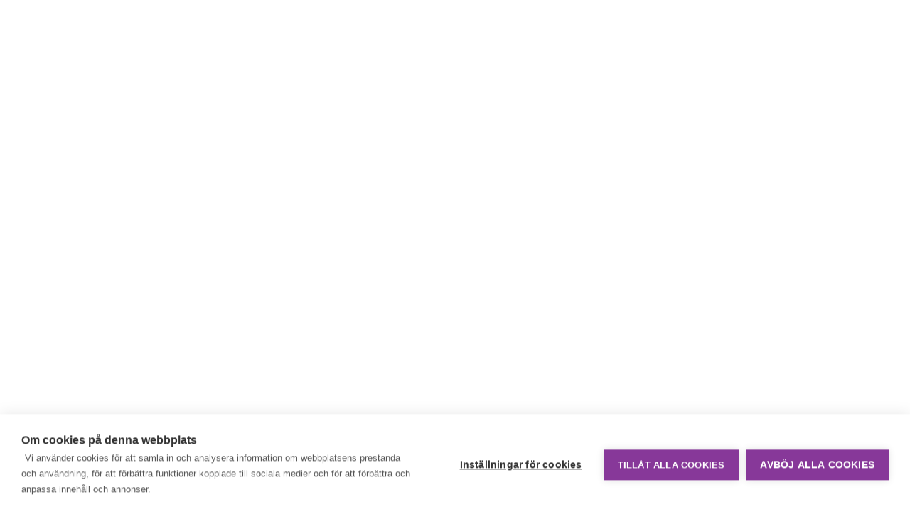

--- FILE ---
content_type: application/javascript; charset=UTF-8
request_url: https://www.terveyskyla.fi/_next/static/pnMnScQA5lV9XFbr-6bM_/_ssgManifest.js
body_size: -272
content:
self.__SSG_MANIFEST=new Set(["\u002F[[...url]]"]);self.__SSG_MANIFEST_CB&&self.__SSG_MANIFEST_CB()